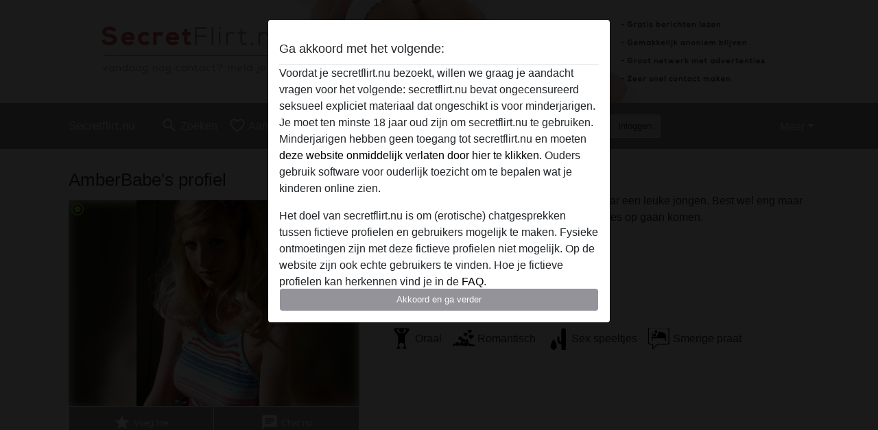

--- FILE ---
content_type: text/html; charset=UTF-8
request_url: https://secretflirt.nu/nederland/zuid-holland/50952-26-amberbabe
body_size: 7138
content:
<!DOCTYPE html><html lang="nl"><head><meta http-equiv="Content-Type" content="text/html; charset=utf-8" /><meta name="language" content="nl" /><meta name="viewport" content="width=device-width, initial-scale=1, maximum-scale=5"><meta name="apple-mobile-web-app-capable" content="yes" /><meta name="mobile-web-app-capable" content="yes"><meta name="robots" content="noindex, follow" /><link rel="icon" href="/media/37-faviconnieuw.png" type="image/x-icon" /><link rel="shortcut icon" href="/media/37-faviconnieuw.png" type="image/x-icon" /><meta name="title" content="AmberBabe van Zuid-Holland,Nederland - secretflirt.nu" /><meta name="description" content="Nooit gedacht dat ik hier zou gaan zoeken naar een leuke jongen. Best wel eng maar ik vertrouw erop dat hier enkel serieuze reacties op gaan komen." /><meta name="csrf-param" content="_csrf"><meta name="csrf-token" content="7J6lFrqvShYs6Mxh3eRBAdYhS3UOwhaCuZXpuknssKu0yehB_fUfQGWy4TO5hnRxoHUSG3-Bf_LK_KD8eoCC4g=="><title>AmberBabe van Zuid-Holland,Nederland - secretflirt.nu</title><script type="text/javascript">window.dataLayer = [[]];</script><link href="/css/runtime/4565_5.1.3.1.min.css?v=1740619751" rel="stylesheet">
<link href="/css/bundle.min.css?v=1755867529" rel="stylesheet">
<link href="/css/sprite.css?v=1755867173" rel="stylesheet"></head><body class="d-flex flex-column min-vh-100"><div id="splash-modal" class="modal fade" tabindex="-1" aria-hidden="true"><div class="modal-dialog"><div class="modal-content"><div class="modal-body"><div class="modal-header" style="padding-left: 0; padding-bottom: 0.25rem;"><h5>Ga akkoord met het volgende:</h5></div><div class="overflow-scroll" style="height: 325px"><p>Voordat je secretflirt.nu bezoekt, willen we graag je aandacht vragen voor het volgende: secretflirt.nu bevat ongecensureerd seksueel expliciet materiaal dat ongeschikt is voor minderjarigen. Je moet ten minste 18 jaar oud zijn om secretflirt.nu te gebruiken. Minderjarigen hebben geen toegang tot secretflirt.nu en moeten <a href="https://google.com">deze website onmiddelijk verlaten door hier te klikken.</a> Ouders gebruik software voor ouderlijk toezicht om te bepalen wat je kinderen online zien.</p><p>Het doel van secretflirt.nu is om (erotische) chatgesprekken tussen fictieve profielen en gebruikers mogelijk te maken. Fysieke ontmoetingen zijn met deze fictieve profielen niet mogelijk. Op de website zijn ook echte gebruikers te vinden. Hoe je fictieve profielen kan herkennen vind je in de <a href="/site/page?view=faq">FAQ</a>.</p><p>Je verklaart dat de volgende feiten juist zijn::
  <ul><li>Ik ben minstens 18 jaar oud en meerderjarig.</li><li>Ik zal geen materiaal verspreiden van secretflirt.nu.</li><li>Ik zal geen minderjarigen toegang geven tot secretflirt.nu of enig materiaal dat erin gevonden wordt.</li><li>Al het materiaal dat ik bekijk of download secretflirt.nu is voor mijn eigen persoonlijk gebruik en ik zal het niet aan een minderjarige laten zien.</li><li>De leveranciers van dit materiaal hebben geen contact met mij opgenomen en ik kies er graag voor om het te bekijken of te downloaden.</li><li>Ik begrijp dat secretflirt.nu gebruik maakt van fantasieprofielen die zijn gemaakt en beheerd worden door de website die met mij kunnen communiceren voor promotionele en andere doeleinden.</li><li>Ik begrijp dat personen die op foto's op de website of in fantasieprofielen verschijnen, mogelijk geen echte leden zijn van secretflirt.nu en dat bepaalde gegevens alleen ter illustratie worden gebruikt.</li><li>Ik begrijp dat secretflirt.nu  geen onderzoek doet naar de achtergrond van haar leden en de website op geen enkele andere manier de juistheid van verklaringen van haar leden te verifiëren.</li></ul></p></div><button class="btn btn-primary form-control" data-bs-dismiss="modal">Akkoord en ga verder</button></div></div></div></div><div class="modal-backdrop pre show"></div><div id="header-img"></div><header class="navbar sticky-top navbar-expand-md header-image navbar-default navbar-dark" data-context="navigation"><nav class="container-lg"><button class="navbar-toggler" type="button" data-bs-toggle="collapse" data-bs-target="#navbarSupportedContent" aria-controls="navbarSupportedContent" aria-expanded="false" aria-label="Toggle navigation"
        onclick="$('.navbar-collapse#navbarUser').collapse('hide');"
        ><span class="navbar-toggler-icon"></span></button><a href="/" class="navbar-brand me-auto"><span id="logo-img">Secretflirt.nu</span></a><div class="collapse navbar-collapse w-100" id="navbarSupportedContent"><form id="login-mobile-form" class="d-md-none" action="/user/credentials/form" method="post" style="text-align: right;"><input type="hidden" name="_csrf" value="7J6lFrqvShYs6Mxh3eRBAdYhS3UOwhaCuZXpuknssKu0yehB_fUfQGWy4TO5hnRxoHUSG3-Bf_LK_KD8eoCC4g=="><div class="field-loginform-email required" data-context="input-fields"><input type="email" id="loginform-email" class="form-control" name="LoginForm[email]" placeholder="E-mail" required autocomplete="username" aria-required="true"></div><div class="field-loginform-password required" data-context="input-fields"><input type="password" id="loginform-password" class="form-control" name="LoginForm[password]" placeholder="Wachtwoord" required autocomplete="current-password" aria-required="true"></div><div class="field-loginform-submit"><button type="submit" class="btn btn-login form-control" name="login-button" data-context="btn-login">Inloggen</button></div></form><ul id="main-nav" class="navbar-nav nav"><li class="nav-item" aria-label="Toggle search" onclick="$(&#039;.navbar-collapse#navbarSupportedContent,.navbar-collapse#navbarUser&#039;).collapse(&#039;hide&#039;); var myCollapse = document.getElementById(&#039;navSearch&#039;);
            myCollapse &amp;&amp; bootstrap.Collapse.getOrCreateInstance(myCollapse).toggle(); var searchBox = document.getElementById(&#039;search-box&#039;); searchBox &amp;&amp; bootstrap.Collapse.getOrCreateInstance(searchBox).toggle();"><a class="nav-link" href="#"><i class="material-icons">search</i><span>Zoeken</span></a></li><li class="nav-item"><a class="nav-link" href="/aanmelden"><i class="material-icons">favorite_border</i><span>Aanmelden</span></a></li><li class="d-none d-md-block d-lg-none nav-item"><a class="nav-link" href="/user/credentials/form"><i class="material-icons">login</i><span>Inloggen</span></a></li><li class="d-md-none nav-item"><a class="nav-link" href="/user/credentials/request-reset"><i class="material-icons">vpn_key</i><span>Wachtwoord vergeten</span></a></li><li class="d-md-none nav-item"><a class="nav-link" href="/contact"><i class="material-icons">contact_mail</i><span>Contact</span></a></li></ul><form id="login-form-desktop" class="ms-auto d-none d-lg-flex" action="/user/credentials/form" method="post" style="text-align: right;"><input type="hidden" name="_csrf" value="7J6lFrqvShYs6Mxh3eRBAdYhS3UOwhaCuZXpuknssKu0yehB_fUfQGWy4TO5hnRxoHUSG3-Bf_LK_KD8eoCC4g=="><div class="field-loginform-desktop-email required" data-context="input-fields"><input type="email" id="loginform-desktop-email" class="form-control" name="LoginForm[email]" placeholder="E-mail" required autocomplete="username" aria-required="true"></div><div class="field-loginform-desktop-password required" data-context="input-fields"><input type="password" id="loginform-desktop-password" class="form-control" name="LoginForm[password]" placeholder="Wachtwoord" required autocomplete="current-password" aria-required="true"></div><button type="submit" class="btn btn-login btn-block" name="login-button" data-context="btn-login">Inloggen</button></form><ul id="w0" class="navbar-nav ms-auto nav"><li class="dropdown nav-item"><a id="navbarDropdownGuests" class="dropdown-toggle nav-link dropdown-toggle nav-link" href="#" role="button" data-toggle="dropstart" aria-expanded="false" aria-haspopup="true" data-bs-toggle="dropdown" aria-expanded="false">Meer</a><div id="w1" class="dropdown-menu-end dropdown-menu"><a class="dropdown-item" href="/user/credentials/form"><i class="material-icons">login</i> Inloggen</a><a class="dropdown-item" href="/user/credentials/request-reset"><i class="material-icons">vpn_key</i>  Wachtwoord vergeten</a><a class="dropdown-item" href="/contact"><i class="material-icons">contact_mail</i> Contact</a></div></li></ul></div></nav></header><div class="stick-to-nav"><div class="container-lg collapse" id="navSearch"><div class="box mb-0 mt-2"><form id="nav-search" action="/zoekresultaten" method="GET" role="form"><div class="row"><div class="form-group col-lg-6 form-check mt-2 field-search-genders"><label class="form-label">Wie zou je willen vinden?</label><input type="hidden" name="Search[genders]" value=""><div id="search-genders"><input type="checkbox" id="i0" class="btn-check" name="Search[genders][]" value="male"><label class="btn btn-outline-secondary" for="i0">Man</label><input type="checkbox" id="i1" class="btn-check" name="Search[genders][]" value="female" checked><label class="btn btn-outline-secondary" for="i1">Vrouw</label><input type="checkbox" id="i2" class="btn-check" name="Search[genders][]" value="couple"><label class="btn btn-outline-secondary" for="i2">Stel</label><input type="checkbox" id="i3" class="btn-check" name="Search[genders][]" value="shemale"><label class="btn btn-outline-secondary" for="i3">Shemale</label><div class="invalid-feedback"></div></div><div class="invalid-feedback"></div></div><div class="form-group col-lg-6 form-check mt-2 field-search-agegroups"><label class="form-label">Welke leeftijd?</label><input type="hidden" name="Search[agegroups]" value=""><div id="search-agegroups"><input type="checkbox" id="i4" class="btn-check" name="Search[agegroups][]" value="18-25"><label class="btn btn-outline-secondary" for="i4">18-25</label><input type="checkbox" id="i5" class="btn-check" name="Search[agegroups][]" value="26-35"><label class="btn btn-outline-secondary" for="i5">26-35</label><input type="checkbox" id="i6" class="btn-check" name="Search[agegroups][]" value="36-54"><label class="btn btn-outline-secondary" for="i6">36-54</label><input type="checkbox" id="i7" class="btn-check" name="Search[agegroups][]" value="55+"><label class="btn btn-outline-secondary" for="i7">55+</label><div class="invalid-feedback"></div></div><div class="invalid-feedback"></div></div></div><div class="row mb-3"><div class="col-6 form-group field-nav-search-province"><label class="form-label" for="nav-search-province">In welke provincie?</label><select id="nav-search-province" class="form-select" name="Search[province]"><option value="">Alle</option><option value="BE">Belgie</option><option value="NL">Nederland</option><optgroup label="Belgie"><option value="BE-BRU">Brussels Hoofdstedelijk Gewest</option><option value="BE-VAN">Antwerpen</option><option value="BE-VBR">Vlaams-Brabant</option><option value="BE-VLI">Limburg</option><option value="BE-VOV">Oost-Vlaanderen</option><option value="BE-VWV">West-Vlaanderen</option><option value="BE-WBR">Waals-Brabant</option><option value="BE-WHT">Henegouwen</option><option value="BE-WLG">Luik</option><option value="BE-WLX">Luxemburg</option><option value="BE-WNA">Namen</option></optgroup><optgroup label="Nederland"><option value="NL-DR">Drenthe</option><option value="NL-FL">Flevoland</option><option value="NL-FR">Friesland</option><option value="NL-GE">Gelderland</option><option value="NL-GR">Groningen</option><option value="NL-LI">Limburg</option><option value="NL-NB">Noord-Brabant</option><option value="NL-NH" selected>Noord-Holland</option><option value="NL-OV">Overijssel</option><option value="NL-UT">Utrecht</option><option value="NL-ZE">Zeeland</option><option value="NL-ZH">Zuid-Holland</option></optgroup></select><div class="invalid-feedback"></div></div><div class="col-6 form-group field-nav-search-town"><label class="form-label" for="nav-search-town">In welke stad?</label><select id="nav-search-town" class="form-select" name="Search[town]"><option value="">Alle</option><option value="Aalsmeer">Aalsmeer</option><option value="Alkmaar">Alkmaar</option><option value="Amstelveen">Amstelveen</option><option value="Amsterdam">Amsterdam</option><option value="Anna Paulowna">Anna Paulowna</option><option value="Badhoevendorp">Badhoevendorp</option><option value="Bergen">Bergen</option><option value="Beverwijk">Beverwijk</option><option value="Blaricum">Blaricum</option><option value="Bloemendaal">Bloemendaal</option><option value="Bussum">Bussum</option><option value="Castricum">Castricum</option><option value="Den Helder">Den Helder</option><option value="Diemen">Diemen</option><option value="Edam">Edam</option><option value="Enkhuizen">Enkhuizen</option><option value="Haarlem">Haarlem</option><option value="Heemskerk">Heemskerk</option><option value="Heemstede">Heemstede</option><option value="Heerhugowaard">Heerhugowaard</option><option value="Heiloo">Heiloo</option><option value="Hilversum">Hilversum</option><option value="Hoofddorp">Hoofddorp</option><option value="Hoorn">Hoorn</option><option value="Huizen">Huizen</option><option value="Julianadorp">Julianadorp</option><option value="Landsmeer">Landsmeer</option><option value="Langedijk">Langedijk</option><option value="Laren">Laren</option><option value="Medemblik">Medemblik</option><option value="Middenbeemster">Middenbeemster</option><option value="Monnickendam">Monnickendam</option><option value="Naarden">Naarden</option><option value="Nieuw-Vennep">Nieuw-Vennep</option><option value="Oostzaan">Oostzaan</option><option value="Opmeer">Opmeer</option><option value="Ouderkerk aan de Amstel">Ouderkerk aan de Amstel</option><option value="Oudorp">Oudorp</option><option value="Purmerend">Purmerend</option><option value="Rozenburg">Rozenburg</option><option value="Schagen">Schagen</option><option value="Texel">Texel</option><option value="Uitgeest">Uitgeest</option><option value="Uithoorn">Uithoorn</option><option value="Velsen">Velsen</option><option value="Volendam">Volendam</option><option value="Weesp">Weesp</option><option value="Wormer">Wormer</option><option value="Zaanstad">Zaanstad</option><option value="Zandvoort">Zandvoort</option><option value="Zwanenburg">Zwanenburg</option></select><div class="invalid-feedback"></div></div></div><div class="row"><div class="col-lg-6"><div class="col-12 field-nav-search-online"><div class="form-check form-switch"><input type="hidden" name="Search[online]" value="0"><input type="checkbox" id="nav-search-online" class="form-check-input" name="Search[online]" value="1" role="switch"><label class="form-check-label" for="nav-search-online">Alleen online?</label><div class="invalid-feedback"></div></div></div><div class="col-12 field-nav-search-picture-only"><div class="form-check form-switch"><input type="hidden" name="Search[pictureOnly]" value="0"><input type="checkbox" id="nav-search-picture-only" class="form-check-input" name="Search[pictureOnly]" value="1" role="switch"><label class="form-check-label" for="nav-search-picture-only">Alleen met foto?</label><div class="invalid-feedback"></div></div></div></div><div class="col-lg-6 field-nav-search-nickname"><label class="form-label" for="nav-search-nickname">Of zoek op gebruikersnaam</label><input type="text" id="nav-search-nickname" class="form-control" name="Search[nickname]"><div class="invalid-feedback"></div></div></div><button type="submit" class="form-control btn btn-lg btn-primary mt-3" data-context="btn-primary"><i class="material-icons">search</i> Zoek nu!</button></form></div></div></div><main class="container-lg" id="wrap"><div class="pswp-gallery d-none" id="profile_pictures"><a href="#" data-pswp-src="https://secretflirt.nu/pictures/1920/AmberBabe-62886.jpg" data-pswp-width="810" data-pswp-height="1080"></a></div><script type="module">import PhotoSwipeLightbox from '/plugins/photoswipe/photoswipe-lightbox.esm.min.js';
                const profile_pictures_items = [{"id":54639,"src":"https://secretflirt.nu/pictures/1920/AmberBabe-62886.jpg","w":810,"h":1080}];
                const PhotoSwipe_profile_pictures = new PhotoSwipeLightbox({
                    gallery: '#profile_pictures',
                    children: 'a',
                    pswpModule: () => import('/plugins/photoswipe/photoswipe.esm.min.js')
                });
                PhotoSwipe_profile_pictures.init();
                ready(function(){
                    $('.profile_pictures a[data-index]').on('click',function(){
                        PhotoSwipe_profile_pictures.loadAndOpen(+$(this).attr('data-index'));
                        return false;
                    });
                    $('.profile_pictures a[data-id]').on('click',function(){
                        var id = parseInt(+$(this).attr('data-id'),10);
                        var index = 0;
                        for(var item of profile_pictures_items){
                            if(item.id === id){
                            break;
                            }
                            index++;
                        }
                        PhotoSwipe_profile_pictures.loadAndOpen(index);
                        return false;
                    });
                });
              </script><div class="row"><div class="col-md-5"><div id="chat-header" class="profile_pictures box"><div id="w0" class="thumbnails row"></div><h1 class="gutter">AmberBabe's profiel</h1><div id="chat-header-image"><i class="material-icons online">radio_button_checked</i><a class="blurredBg" data-index="0"><img src="https://secretflirt.nu/pictures/1920/AmberBabe-62886.jpg" alt=""></a><a class="blurredFg" data-index="0"><img src="https://secretflirt.nu/pictures/1920/AmberBabe-62886.jpg" alt=""></a><div class="buttons d-flex"><a id="favorite-link" href="/user/favorite/add?id=50952" rel="nofollow"><button id="mutate-favorite" class="btn btn-primary"><i class="material-icons">star</i> Voeg toe</button></a><a id="chat-link" href="/chat/conversation/v2?uid=50952" rel="nofollow"><button id="chat" class="btn btn-primary"><i class="material-icons">chat</i> Chat nu</button></a></div></div></div><div class="box"><table class="detail-view table table-borderless"><tr><th>Gebruikersnaam:</th><td>
            AmberBabe                            <span class="icon-online"></span></td></tr><tr><th>Leeftijd:</th><td>28</td></tr><tr><th>Land:</th><td>Nederland</td></tr><tr><th>Provincie:</th><td>Zuid-Holland</td></tr><tr><th>Geslacht:</th><td>Vrouw</td></tr><tr><th>Sexualiteit:</th><td>Hetero</td></tr><tr><th>Haarkleur:</th><td>Blond</td></tr><tr><th>Geschoren:</th><td>Ja</td></tr><tr><th>Roker:</th><td>Nee</td></tr></table></div></div><div class="col-md-7"><div class="box" data-context="profile-description"><h4><i class="material-icons">person_pin</i> Beschrijving</h4>
    Nooit gedacht dat ik hier zou gaan zoeken naar een leuke jongen. Best wel eng maar ik vertrouw erop dat hier enkel serieuze reacties op gaan komen.<h4 class="mt-3">Is op zoek naar</h4>
Man, Hetero, 18-25, 26-35</div><div class="box" data-context="profile-tags"><h4>Tags</h4><div class="d-flex flex-wrap mb-n3 justify-content-md-start justify-content-center"><div class="d-flex align-items-center me-3 mb-3"><span class="me-1 svg svg-dim-32 svg-6"></span> Oraal</div><div class="d-flex align-items-center me-3 mb-3"><span class="me-1 svg svg-dim-32 svg-8"></span> Romantisch</div><div class="d-flex align-items-center me-3 mb-3"><span class="me-1 svg svg-dim-32 svg-11"></span> Sex speeltjes</div><div class="d-flex align-items-center me-3 mb-3"><span class="me-1 svg svg-dim-32 svg-52"></span> Smerige praat</div></div></div></div></div></main><footer id="footer" class="footer mt-auto"><div class="container-lg" id="text"><div style="padding-top: 0.5rem"><a href="/">secretflirt.nu &copy; 2012 - 2026</a> |
            <a href="/site/page?view=abuse">Abuse</a> |
            <a href="/sitemap.xml">Sitemap</a> |
            <a href="/site/page?view=prices">Prijzen</a> |
            <a href="/site/page?view=faq">FAQ</a> |
            <a href="/privacy-policy">Privacy policy</a> |
            <a href="/terms-conditions">Algemene voorwaarden</a> |
                          <a href="/site/page?view=cookies">Cookies</a> |
                        <a href="/contact">Contact</a><div>Dit is een erotische chatdienst en maakt gebruik van fictieve profielen. Deze zijn puur voor entertainment, fysieke afspraken zijn hiermee niet mogelijk. U betaalt per bericht. Om gebruik van deze site te maken dient u 18+ te zijn. Om u optimaal van dienst te zijn verwerken wij bijzondere persoonsgegevens. De minimumleeftijd voor deelname is 18 jaar. Personen onder de minimumleeftijd mogen geen gebruik maken van deze service. Bescherm minderjarigen tegen expliciete afbeeldingen online met software zoals Cybersitter of Netnanny.                    </div></div></div></footer><script>
            function ready(func){
                if(window.addEventListener){
                    window.addEventListener('load', func)
                }else{
                    window.attachEvent('onload', func)
                }
            }
        </script><script src="/js/bundle.js?v=1755867522" defer="defer"></script>
<script>
  ready(function(){
    var splash = new bootstrap.Modal(document.getElementById('splash-modal'), {
        keyboard: false,
        backdrop: 'static'
      });
      splash.show();
      $('#splash-modal button').on('click',function(){
        $('.modal-backdrop.pre').remove();
      });
  });

ready(function(){ $('#login-mobile-form').yiiActiveForm([{"id":"loginform-email","name":"email","container":".field-loginform-email","input":"#loginform-email","error":".invalid-feedback","validate":function (attribute, value, messages, deferred, $form) {yii.validation.required(value, messages, {"message":"Vul een e-mailadres in"});}},{"id":"loginform-password","name":"password","container":".field-loginform-password","input":"#loginform-password","error":".invalid-feedback","validate":function (attribute, value, messages, deferred, $form) {yii.validation.required(value, messages, {"message":"Vul een wachtwoord in"});}}], {"errorSummary":".alert.alert-danger","validateOnSubmit":false,"errorCssClass":"is-invalid","successCssClass":"is-valid","validationStateOn":"input"}); });
ready(function(){ $('#login-form-desktop').yiiActiveForm([{"id":"loginform-desktop-email","name":"email","container":".field-loginform-desktop-email","input":"#loginform-desktop-email","error":".invalid-feedback","validate":function (attribute, value, messages, deferred, $form) {yii.validation.required(value, messages, {"message":"Vul een e-mailadres in"});}},{"id":"loginform-desktop-password","name":"password","container":".field-loginform-desktop-password","input":"#loginform-desktop-password","error":".invalid-feedback","validate":function (attribute, value, messages, deferred, $form) {yii.validation.required(value, messages, {"message":"Vul een wachtwoord in"});}}], {"errorSummary":".alert.alert-danger","validateOnSubmit":false,"errorCssClass":"is-invalid","successCssClass":"is-valid","validationStateOn":"input"}); });
ready(function(){ jQuery('form#nav-search select#nav-search-province').townUpdate({"townSelector":"form#nav-search select#nav-search-town"});});
ready(function(){ $('#nav-search').yiiActiveForm([], {"errorSummary":".alert.alert-danger","errorCssClass":"is-invalid","successCssClass":"is-valid","validationStateOn":"input"}); });</script></body></html>